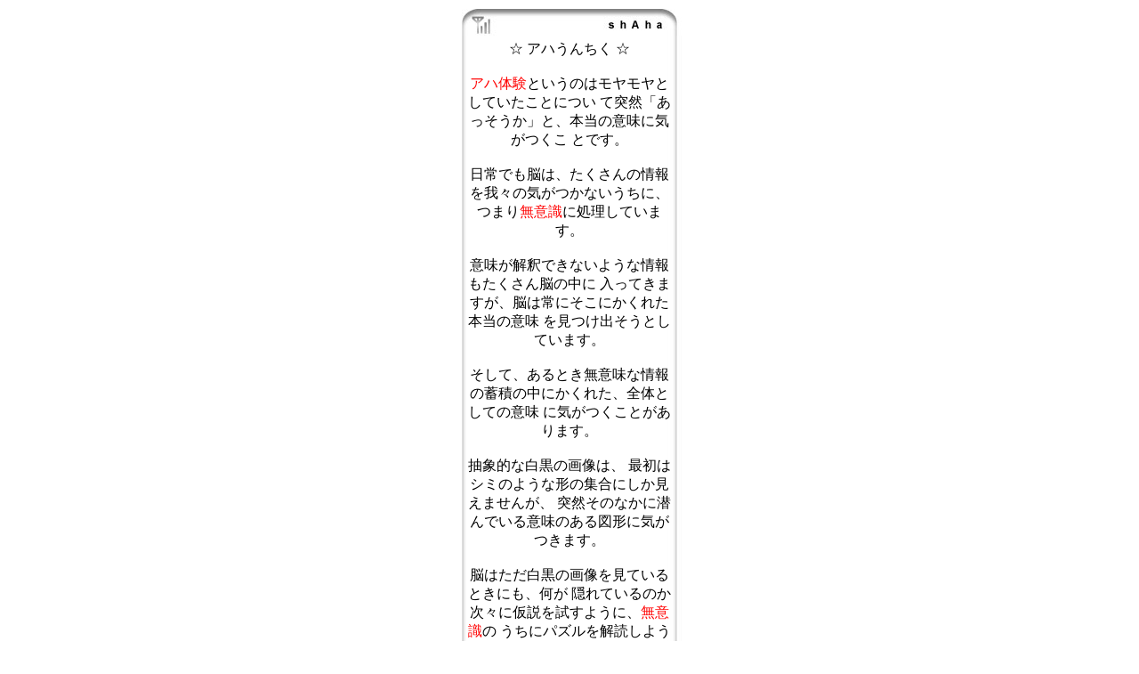

--- FILE ---
content_type: text/html
request_url: http://shaha.bi-lab.org/intro.php?PHPSESSID=94d8249cc96bc7fc8b1b032ba94ecc79
body_size: 1593
content:
<html>
	<head>
		<title>�ʃn�`�����`�����I�`  �A�n���񂿂�</title>
		<link href="mobile.css" rel="stylesheet" type="text/css">	</head>
	<body>
		<a href="http://shaha.bi-lab.org"><img src="./img/mobile_img_top.jpg"></a><div id="screen"><div id="page"><center>		�� �A�n���񂿂� ��
		<br><br>
		<font color="red">�A�n�̌�</font>�Ƃ����̂̓��������Ƃ��Ă������Ƃɂ� 
		�ēˑR�u�����������v�ƁA�{���̈Ӗ��ɋC������
		�Ƃł��B<br><br>
		����ł��]�́A��������̏�����X�̋C�����Ȃ������ɁA
		�܂�<font color="red">���ӎ�</font>�ɏ������Ă��܂��B<br><br>
		�Ӗ������߂ł��Ȃ��悤�ȏ�����������]�̒���
		�����Ă��܂����A�]�͏�ɂ����ɂ����ꂽ�{���̈Ӗ�
		�������o�����Ƃ��Ă��܂��B<br><br>
		�����āA����Ƃ����Ӗ��ȏ��̒~�ς̒��ɂ����ꂽ�A�S�̂Ƃ��Ă̈Ӗ�
		�ɋC�������Ƃ�����܂��B<br><br>
		���ۓI�Ȕ����̉摜�́A
		�ŏ��̓V�~�̂悤�Ȍ`�̏W���ɂ��������܂��񂪁A
		�ˑR���̂Ȃ��ɐ���ł���Ӗ��̂���}�`�ɋC�����܂��B<br><br>
		�]�͂��������̉摜�����Ă���Ƃ��ɂ��A����
		�B��Ă���̂����X�ɉ����������悤�ɁA<font color="red">���ӎ�</font>��
		�����Ƀp�Y������ǂ��悤�Ƃ��Ă��܂��B<br><br>
		�����āA�Ӗ�����ǂł������_�ŁA��������<font color="red">�ӎ�</font>�ɏ��܂��B<br><br>
		<font color="red">���̏u�ԁA�]�S�̂��������񂾊w�K���������āA
		���̎��w�񂾂��Ƃ͈ꐶ�Y����Ȃ����̂ƂȂ�̂ł��I�I</font><br><br>
		<hr>
		<a href="./index.php?PHPSESSID=94d8249cc96bc7fc8b1b032ba94ecc79" accesskey="0">�߂�(0)</a>
		</div></div><a href="http://bi-lab.org"><img src="./img/mobile_img_bottom.jpg"></a></center>	</body>
</html>


--- FILE ---
content_type: text/css
request_url: http://shaha.bi-lab.org/mobile.css
body_size: 619
content:
* {
	margin:				0;
	padding:			0;
}
a {
	color:#000000;
}
a:visited {
	color:#000000;
}
a:avtive {
	color:#000000;
}
a:hover {
	background-color:#000000;
	color:#ffffff;
}

body {
	margin-top:			10px;
	margin-bottom:		10px;
	text-align:			center;
}
#page {
	width:				230px;
	margin-left:		auto;
	margin-right:		auto;
	padding-left:5px;
	padding-right:5px;
}
#screen {
	width:				260px;
	margin-left:		auto;
	margin-right:		auto;
	padding-top:		5px;
	padding-bottom:		5px;
	background-image:	url(./img/mobile_img_bk.jpg);
	background-repeat:	repeat-y;
}
a img{
	border:none;
}
